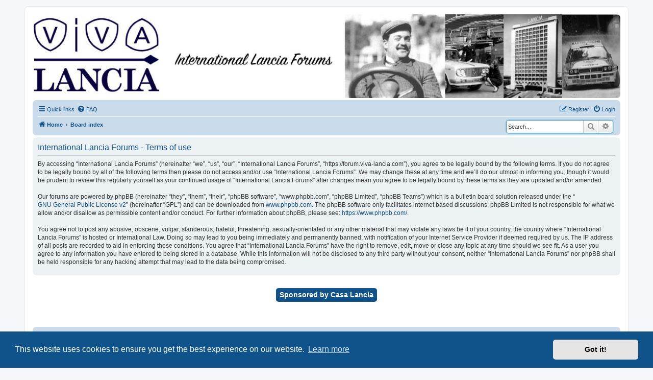

--- FILE ---
content_type: text/html; charset=UTF-8
request_url: https://forum.viva-lancia.com/ucp.php?mode=terms&sid=11009672d5e4dd3f208432b30f74ea2a
body_size: 4783
content:
<!DOCTYPE html>
<html dir="ltr" lang="en-gb">
<head>
<meta charset="utf-8" />
<meta http-equiv="X-UA-Compatible" content="IE=edge">
<meta name="viewport" content="width=device-width, initial-scale=1" />

<title>International Lancia Forums - User Control Panel - Terms of use</title>



<!--
	phpBB style name: prosilver
	Based on style:   prosilver (this is the default phpBB3 style)
	Original author:  Tom Beddard ( http://www.subBlue.com/ )
	Modified by:
-->

<link href="./assets/css/font-awesome.min.css?assets_version=171" rel="stylesheet">
<link href="./styles/vivalancia/theme/stylesheet.css?assets_version=171" rel="stylesheet">
<link href="./styles/vivalancia/theme/en/stylesheet.css?assets_version=171" rel="stylesheet">



	<link href="./assets/cookieconsent/cookieconsent.min.css?assets_version=171" rel="stylesheet">

<!--[if lte IE 9]>
	<link href="./styles/vivalancia/theme/tweaks.css?assets_version=171" rel="stylesheet">
<![endif]-->


<link href="./ext/phpbb/collapsiblecategories/styles/all/theme/collapsiblecategories.css?assets_version=171" rel="stylesheet" media="screen">


        <!-- Facebook Pixel Code -->
        <script>
          !function(f,b,e,v,n,t,s)
          {if(f.fbq)return;n=f.fbq=function(){n.callMethod?
          n.callMethod.apply(n,arguments):n.queue.push(arguments)};
          if(!f._fbq)f._fbq=n;n.push=n;n.loaded=!0;n.version='2.0';
          n.queue=[];t=b.createElement(e);t.async=!0;
          t.src=v;s=b.getElementsByTagName(e)[0];
          s.parentNode.insertBefore(t,s)}(window, document,'script',
          ' https://connect.facebook.net/en_US/fbevents.js ');
          fbq('init', '142116516456184');
          fbq('track', 'PageView');
        </script>
        <noscript><img height="1" width="1" style="display:none"
          src=" https://www.facebook.com/tr?id=142116516456184&ev=PageView&noscript=1 "
        /></noscript>
        <!-- End Facebook Pixel Code -->
</head>
<body id="phpbb" class="nojs notouch section-ucp ltr ">


<div id="wrap" class="wrap">
	<a id="top" class="top-anchor" accesskey="t"></a>
	<div id="page-header">
		<div class="headerbar" role="banner">
					<div class="inner">

			<div id="site-description" class="site-description">
				<a id="logo" class="logo" href="https://viva-lancia.com/" title="Home">
					<span class="site_logo"></span>
				</a>
				<a id="description" class="description" href="https://forum.viva-lancia.com" title="International Lancia Forums">
					<span class="site_logo"></span>
				</a>	
				<a id="casalancia" class="casalancia" href="https://www.casalancia.nl" title="Casa Lancia">
					<span class="site_logo"></span>
				</a>			
				<p class="skiplink"><a href="#start_here">Skip to content</a></p>
			</div>

			
			
			</div>
					</div>
				<div class="navbar" role="navigation">
	<div class="inner">

	<ul id="nav-main" class="nav-main linklist" role="menubar">

		<li id="quick-links" class="quick-links dropdown-container responsive-menu" data-skip-responsive="true">
			<a href="#" class="dropdown-trigger">
				<i class="icon fa-bars fa-fw" aria-hidden="true"></i><span>Quick links</span>
			</a>
			<div class="dropdown">
				<div class="pointer"><div class="pointer-inner"></div></div>
				<ul class="dropdown-contents" role="menu">
					
											<li class="separator"></li>
																									<li>
								<a href="./search.php?search_id=unreadposts&amp;sid=cde761dd1e5d2df0fc7754202111ce5b" role="menuitem">
									<i class="icon fa-file-o fa-fw icon-red" aria-hidden="true"></i><span>Unread posts</span>
								</a>
							</li>
													<li>
								<a href="./search.php?search_id=unanswered&amp;sid=cde761dd1e5d2df0fc7754202111ce5b" role="menuitem">
									<i class="icon fa-file-o fa-fw icon-gray" aria-hidden="true"></i><span>Unanswered topics</span>
								</a>
							</li>
							<li>
								<a href="./search.php?search_id=active_topics&amp;sid=cde761dd1e5d2df0fc7754202111ce5b" role="menuitem">
									<i class="icon fa-file-o fa-fw icon-blue" aria-hidden="true"></i><span>Active topics</span>
								</a>
							</li>
							<li class="separator"></li>
							<li>
								<a href="./search.php?sid=cde761dd1e5d2df0fc7754202111ce5b" role="menuitem">
									<i class="icon fa-search fa-fw" aria-hidden="true"></i><span>Search</span>
								</a>
							</li>
					 

										<li class="separator"></li>

									</ul>
			</div>
		</li>

				<li data-skip-responsive="true">
			<a href="/help/faq?sid=cde761dd1e5d2df0fc7754202111ce5b" rel="help" title="Frequently Asked Questions" role="menuitem">
				<i class="icon fa-question-circle fa-fw" aria-hidden="true"></i><span>FAQ</span>
			</a>
		</li>
						
			<li class="rightside"  data-skip-responsive="true">
			<a href="./ucp.php?mode=login&amp;redirect=ucp.php%3Fmode%3Dterms&amp;sid=cde761dd1e5d2df0fc7754202111ce5b" title="Login" accesskey="x" role="menuitem">
				<i class="icon fa-power-off fa-fw" aria-hidden="true"></i><span>Login</span>
			</a>
		</li>
					<li class="rightside" data-skip-responsive="true">
				<a href="./ucp.php?mode=register&amp;sid=cde761dd1e5d2df0fc7754202111ce5b" role="menuitem">
					<i class="icon fa-pencil-square-o  fa-fw" aria-hidden="true"></i><span>Register</span>
				</a>
			</li>
						</ul>

	<ul id="nav-breadcrumbs" class="nav-breadcrumbs linklist navlinks" role="menubar">
				
		
		<li class="breadcrumbs" itemscope itemtype="https://schema.org/BreadcrumbList">

							<span class="crumb" itemtype="https://schema.org/ListItem" itemprop="itemListElement" itemscope><a itemprop="item" href="https://viva-lancia.com/" data-navbar-reference="home"><i class="icon fa-home fa-fw" aria-hidden="true"></i><span itemprop="name">Home</span></a><meta itemprop="position" content="1" /></span>
			
							<span class="crumb" itemtype="https://schema.org/ListItem" itemprop="itemListElement" itemscope><a itemprop="item" href="./index.php?sid=cde761dd1e5d2df0fc7754202111ce5b" accesskey="h" data-navbar-reference="index"><span itemprop="name">Board index</span></a><meta itemprop="position" content="2" /></span>

			
					</li>

								<div id="search-box" class="search-box search-header" role="search">
				<form action="./search.php?sid=cde761dd1e5d2df0fc7754202111ce5b" method="get" id="search">
				<fieldset>
					<input name="keywords" id="keywords" type="search" maxlength="128" title="Search for keywords" class="inputbox search tiny" size="20" value="" placeholder="Search…" />
					<button class="button button-search" type="submit" title="Search">
						<i class="icon fa-search fa-fw" aria-hidden="true"></i><span class="sr-only">Search</span>
					</button>
					<a href="./search.php?sid=cde761dd1e5d2df0fc7754202111ce5b" class="button button-search-end" title="Advanced search">
						<i class="icon fa-cog fa-fw" aria-hidden="true"></i><span class="sr-only">Advanced search</span>
					</a>
					<input type="hidden" name="sid" value="cde761dd1e5d2df0fc7754202111ce5b" />

				</fieldset>
				</form>
			</div>
								<li class="rightside responsive-search">
				<a href="./search.php?sid=cde761dd1e5d2df0fc7754202111ce5b" title="View the advanced search options" role="menuitem">
					<i class="icon fa-search fa-fw" aria-hidden="true"></i><span class="sr-only">Search</span>
				</a>
			</li>
			</ul>

	</div>
</div>
	</div>

	
	<a id="start_here" class="anchor"></a>
	<div id="page-body" class="page-body" role="main">
		
		

	<div class="panel">
		<div class="inner">
		<div class="content">
			<h2 class="sitename-title">International Lancia Forums - Terms of use</h2>
			<p>By accessing “International Lancia Forums” (hereinafter “we”, “us”, “our”, “International Lancia Forums”, “https://forum.viva-lancia.com”), you agree to be legally bound by the following terms. If you do not agree to be legally bound by all of the following terms then please do not access and/or use “International Lancia Forums”. We may change these at any time and we’ll do our utmost in informing you, though it would be prudent to review this regularly yourself as your continued usage of “International Lancia Forums” after changes mean you agree to be legally bound by these terms as they are updated and/or amended.
	<br><br>
	Our forums are powered by phpBB (hereinafter “they”, “them”, “their”, “phpBB software”, “www.phpbb.com”, “phpBB Limited”, “phpBB Teams”) which is a bulletin board solution released under the “<a href="http://opensource.org/licenses/gpl-2.0.php">GNU General Public License v2</a>” (hereinafter “GPL”) and can be downloaded from <a href="https://www.phpbb.com/">www.phpbb.com</a>. The phpBB software only facilitates internet based discussions; phpBB Limited is not responsible for what we allow and/or disallow as permissible content and/or conduct. For further information about phpBB, please see: <a href="https://www.phpbb.com/">https://www.phpbb.com/</a>.
	<br><br>
	You agree not to post any abusive, obscene, vulgar, slanderous, hateful, threatening, sexually-orientated or any other material that may violate any laws be it of your country, the country where “International Lancia Forums” is hosted or International Law. Doing so may lead to you being immediately and permanently banned, with notification of your Internet Service Provider if deemed required by us. The IP address of all posts are recorded to aid in enforcing these conditions. You agree that “International Lancia Forums” have the right to remove, edit, move or close any topic at any time should we see fit. As a user you agree to any information you have entered to being stored in a database. While this information will not be disclosed to any third party without your consent, neither “International Lancia Forums” nor phpBB shall be held responsible for any hacking attempt that may lead to the data being compromised.
	</p>
		</div>
		</div>
	</div>


			</div>


<div id="page-footer" class="page-footer" role="contentinfo">
        <div class="sponsor-footer-block">
          <a href="https://www.casalancia.nl/en" class="forumtitle" style="font-size: 1.4em;color: #fff;background-color: #105289;display: inline;padding: 5px 7px 6px 7px;border-radius: 5px;">Sponsored by Casa Lancia</a>
        </div>
</div>
<br /><br /><br /><br /><br />
	<div class="navbar" role="navigation">
	<div class="inner">

	<ul id="nav-footer" class="nav-footer linklist" role="menubar">
		<li class="breadcrumbs">
							<span class="crumb"><a href="https://viva-lancia.com/" data-navbar-reference="home"><i class="icon fa-home fa-fw" aria-hidden="true"></i><span>Home</span></a></span>									<span class="crumb"><a href="./index.php?sid=cde761dd1e5d2df0fc7754202111ce5b" data-navbar-reference="index"><span>Board index</span></a></span>					</li>
		
				<li class="rightside">All times are <span title="Europe/Amsterdam">UTC+01:00</span></li>
							<li class="rightside">
				<a href="./ucp.php?mode=delete_cookies&amp;sid=cde761dd1e5d2df0fc7754202111ce5b" data-ajax="true" data-refresh="true" role="menuitem">
					<i class="icon fa-trash fa-fw" aria-hidden="true"></i><span>Delete cookies</span>
				</a>
			</li>
																<li class="rightside" data-last-responsive="true">
				<a href="./memberlist.php?mode=contactadmin&amp;sid=cde761dd1e5d2df0fc7754202111ce5b" role="menuitem">
					<i class="icon fa-envelope fa-fw" aria-hidden="true"></i><span>Contact us</span>
				</a>
			</li>
			</ul>

	</div>
</div>

<!--         <div class="sponsor-footer-block">
          <a href="https://www.casalancia.nl?#ref=forum" />
            <img src="https://www.casalancia.nl/themes/custom/casalancia/img/logo-landscape.png" alt="Casa Lancia" />
          </a>
        </div> -->

	<div class="copyright">
				<p class="footer-row">
			<span class="footer-copyright">Powered by <a href="https://www.phpbb.com/">phpBB</a>&reg; Forum Software &copy; phpBB Limited</span>
		</p>
						<p class="footer-row" role="menu">
			<a class="footer-link" href="./ucp.php?mode=privacy&amp;sid=cde761dd1e5d2df0fc7754202111ce5b" title="Privacy" role="menuitem">
				<span class="footer-link-text">Privacy</span>
			</a>
			|
			<a class="footer-link" href="./ucp.php?mode=terms&amp;sid=cde761dd1e5d2df0fc7754202111ce5b" title="Terms" role="menuitem">
				<span class="footer-link-text">Terms</span>
			</a>
		</p>
					</div>

	<div id="darkenwrapper" class="darkenwrapper" data-ajax-error-title="AJAX error" data-ajax-error-text="Something went wrong when processing your request." data-ajax-error-text-abort="User aborted request." data-ajax-error-text-timeout="Your request timed out; please try again." data-ajax-error-text-parsererror="Something went wrong with the request and the server returned an invalid reply.">
		<div id="darken" class="darken">&nbsp;</div>
	</div>

	<div id="phpbb_alert" class="phpbb_alert" data-l-err="Error" data-l-timeout-processing-req="Request timed out.">
		<a href="#" class="alert_close">
			<i class="icon fa-times-circle fa-fw" aria-hidden="true"></i>
		</a>
		<h3 class="alert_title">&nbsp;</h3><p class="alert_text"></p>
	</div>
	<div id="phpbb_confirm" class="phpbb_alert">
		<a href="#" class="alert_close">
			<i class="icon fa-times-circle fa-fw" aria-hidden="true"></i>
		</a>
		<div class="alert_text"></div>
	</div>
</div>

</div>

<div>
	<a id="bottom" class="anchor" accesskey="z"></a>
      <div id="cronjob">
	<img class="sr-only" aria-hidden="true" src="&#x2F;cron&#x2F;cron.task.update_country_database&#x3F;sid&#x3D;cde761dd1e5d2df0fc7754202111ce5b" width="1" height="1" alt="">
      </div>
</div>

<script src="./assets/javascript/jquery-3.6.0.min.js?assets_version=171"></script>
<script src="./assets/javascript/core.js?assets_version=171"></script>

	<script src="./assets/cookieconsent/cookieconsent.min.js?assets_version=171"></script>
	<script>
		if (typeof window.cookieconsent === "object") {
			window.addEventListener("load", function(){
				window.cookieconsent.initialise({
					"palette": {
						"popup": {
							"background": "#0F538A"
						},
						"button": {
							"background": "#E5E5E5"
						}
					},
					"theme": "classic",
					"content": {
						"message": "This\u0020website\u0020uses\u0020cookies\u0020to\u0020ensure\u0020you\u0020get\u0020the\u0020best\u0020experience\u0020on\u0020our\u0020website.",
						"dismiss": "Got\u0020it\u0021",
						"link": "Learn\u0020more",
						"href": "./ucp.php?mode=privacy&amp;sid=cde761dd1e5d2df0fc7754202111ce5b"
					}
				});
			});
		}
	</script>

<script>
(function($) {  // Avoid conflicts with other libraries

'use strict';

	phpbb.addAjaxCallback('reporttosfs', function(data) {
		if (data.postid !== "undefined") {
			$('#sfs' + data.postid).hide();
			phpbb.closeDarkenWrapper(5000);
		}
	});

})(jQuery);
</script>
<script src="./ext/phpbb/collapsiblecategories/styles/all/template/js/collapsiblecategories.js?assets_version=171"></script>
<script src="./styles/vivalancia/template/forum_fn.js?assets_version=171"></script>
<script src="./styles/vivalancia/template/ajax.js?assets_version=171"></script>



</body>
</html>
